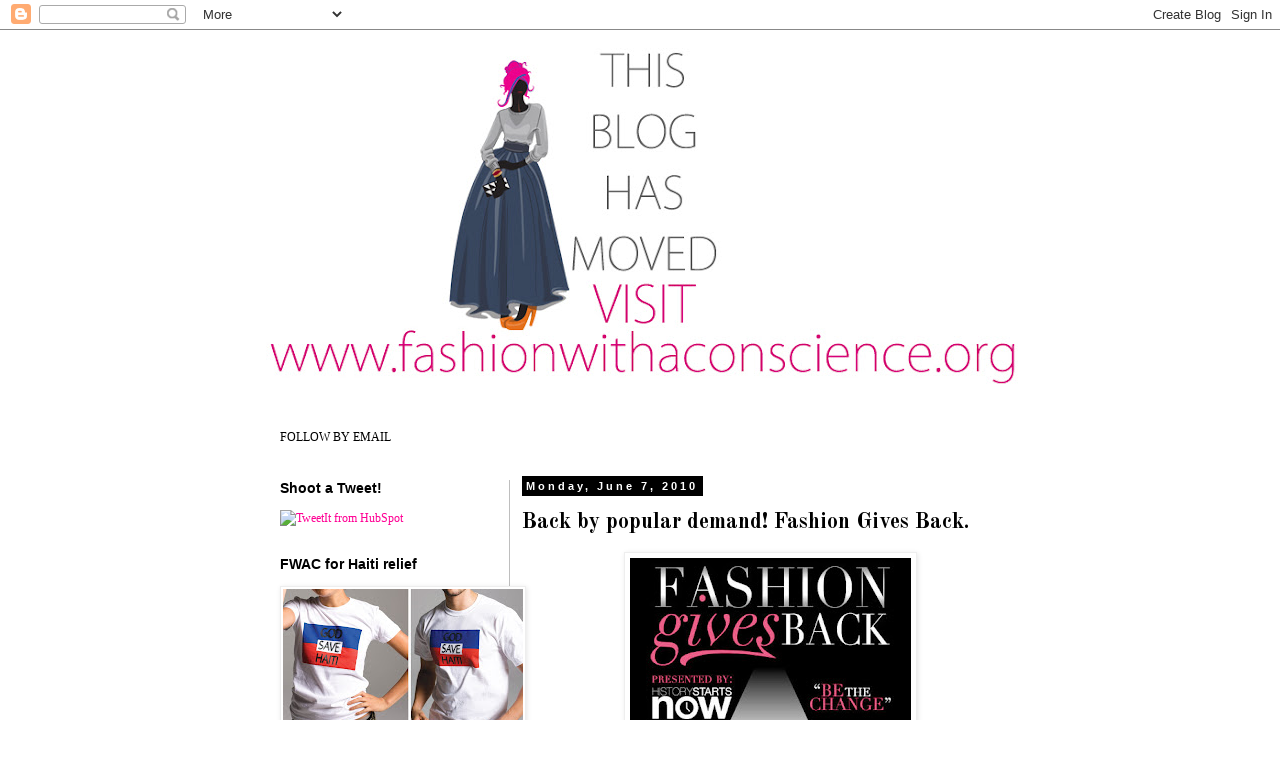

--- FILE ---
content_type: text/html; charset=UTF-8
request_url: http://blog.fashionwithaconscience.org/2010/06/back-by-popular-demand-fashion-gives.html
body_size: 16169
content:
<!DOCTYPE html>
<html class='v2' dir='ltr' lang='en-US'>
<head>
<link href='https://www.blogger.com/static/v1/widgets/335934321-css_bundle_v2.css' rel='stylesheet' type='text/css'/>
<meta content='width=1100' name='viewport'/>
<meta content='text/html; charset=UTF-8' http-equiv='Content-Type'/>
<meta content='blogger' name='generator'/>
<link href='http://blog.fashionwithaconscience.org/favicon.ico' rel='icon' type='image/x-icon'/>
<link href='http://blog.fashionwithaconscience.org/2010/06/back-by-popular-demand-fashion-gives.html' rel='canonical'/>
<link rel="alternate" type="application/atom+xml" title="Fashion With A Conscience has moved. Visit www.fashionwithaconscience.org - Atom" href="http://blog.fashionwithaconscience.org/feeds/posts/default" />
<link rel="alternate" type="application/rss+xml" title="Fashion With A Conscience has moved. Visit www.fashionwithaconscience.org - RSS" href="http://blog.fashionwithaconscience.org/feeds/posts/default?alt=rss" />
<link rel="service.post" type="application/atom+xml" title="Fashion With A Conscience has moved. Visit www.fashionwithaconscience.org - Atom" href="https://www.blogger.com/feeds/8251417079596401212/posts/default" />

<link rel="alternate" type="application/atom+xml" title="Fashion With A Conscience has moved. Visit www.fashionwithaconscience.org - Atom" href="http://blog.fashionwithaconscience.org/feeds/5976686532337893431/comments/default" />
<!--Can't find substitution for tag [blog.ieCssRetrofitLinks]-->
<link href='https://blogger.googleusercontent.com/img/b/R29vZ2xl/AVvXsEjhsBbnMMovpCYGx6aKSf1mwC2a5ODkkE6oLw2n6sgTJrNsilFBWGF6_Lajbz8MU7w1wKIXxeEMUbDL-sHHGmPfQpjw9nafdFRaAygzNBvqFme4G1RCW6YOIPP7w-Jru-7XwdMk3bTl98dy/s400/woh01kac.jpg' rel='image_src'/>
<meta content='http://blog.fashionwithaconscience.org/2010/06/back-by-popular-demand-fashion-gives.html' property='og:url'/>
<meta content='Back by popular demand! Fashion Gives Back.' property='og:title'/>
<meta content=' &quot;Be the change you want to see in the world.&quot; We could not say it any better and here is your chance to do just that. On June 14 , History ...' property='og:description'/>
<meta content='https://blogger.googleusercontent.com/img/b/R29vZ2xl/AVvXsEjhsBbnMMovpCYGx6aKSf1mwC2a5ODkkE6oLw2n6sgTJrNsilFBWGF6_Lajbz8MU7w1wKIXxeEMUbDL-sHHGmPfQpjw9nafdFRaAygzNBvqFme4G1RCW6YOIPP7w-Jru-7XwdMk3bTl98dy/w1200-h630-p-k-no-nu/woh01kac.jpg' property='og:image'/>
<title>Fashion With A Conscience has moved. Visit www.fashionwithaconscience.org: Back by popular demand! Fashion Gives Back.</title>
<style type='text/css'>@font-face{font-family:'Old Standard TT';font-style:normal;font-weight:700;font-display:swap;src:url(//fonts.gstatic.com/s/oldstandardtt/v22/MwQrbh3o1vLImiwAVvYawgcf2eVWEX-tRlZfTc4PlJz5.woff2)format('woff2');unicode-range:U+0460-052F,U+1C80-1C8A,U+20B4,U+2DE0-2DFF,U+A640-A69F,U+FE2E-FE2F;}@font-face{font-family:'Old Standard TT';font-style:normal;font-weight:700;font-display:swap;src:url(//fonts.gstatic.com/s/oldstandardtt/v22/MwQrbh3o1vLImiwAVvYawgcf2eVWEX-tT1ZfTc4PlJz5.woff2)format('woff2');unicode-range:U+0301,U+0400-045F,U+0490-0491,U+04B0-04B1,U+2116;}@font-face{font-family:'Old Standard TT';font-style:normal;font-weight:700;font-display:swap;src:url(//fonts.gstatic.com/s/oldstandardtt/v22/MwQrbh3o1vLImiwAVvYawgcf2eVWEX-tRFZfTc4PlJz5.woff2)format('woff2');unicode-range:U+0102-0103,U+0110-0111,U+0128-0129,U+0168-0169,U+01A0-01A1,U+01AF-01B0,U+0300-0301,U+0303-0304,U+0308-0309,U+0323,U+0329,U+1EA0-1EF9,U+20AB;}@font-face{font-family:'Old Standard TT';font-style:normal;font-weight:700;font-display:swap;src:url(//fonts.gstatic.com/s/oldstandardtt/v22/MwQrbh3o1vLImiwAVvYawgcf2eVWEX-tRVZfTc4PlJz5.woff2)format('woff2');unicode-range:U+0100-02BA,U+02BD-02C5,U+02C7-02CC,U+02CE-02D7,U+02DD-02FF,U+0304,U+0308,U+0329,U+1D00-1DBF,U+1E00-1E9F,U+1EF2-1EFF,U+2020,U+20A0-20AB,U+20AD-20C0,U+2113,U+2C60-2C7F,U+A720-A7FF;}@font-face{font-family:'Old Standard TT';font-style:normal;font-weight:700;font-display:swap;src:url(//fonts.gstatic.com/s/oldstandardtt/v22/MwQrbh3o1vLImiwAVvYawgcf2eVWEX-tS1ZfTc4PlA.woff2)format('woff2');unicode-range:U+0000-00FF,U+0131,U+0152-0153,U+02BB-02BC,U+02C6,U+02DA,U+02DC,U+0304,U+0308,U+0329,U+2000-206F,U+20AC,U+2122,U+2191,U+2193,U+2212,U+2215,U+FEFF,U+FFFD;}</style>
<style id='page-skin-1' type='text/css'><!--
/*
-----------------------------------------------
Blogger Template Style
Name:     Simple
Designer: Blogger
URL:      www.blogger.com
----------------------------------------------- */
/* Content
----------------------------------------------- */
body {
font: normal normal 12px Georgia, Utopia, 'Palatino Linotype', Palatino, serif;
color: #000000;
background: #ffffff none repeat scroll top left;
padding: 0 0 0 0;
}
html body .region-inner {
min-width: 0;
max-width: 100%;
width: auto;
}
h2 {
font-size: 22px;
}
a:link {
text-decoration:none;
color: #ff0094;
}
a:visited {
text-decoration:none;
color: #888888;
}
a:hover {
text-decoration:underline;
color: #33aaff;
}
.body-fauxcolumn-outer .fauxcolumn-inner {
background: transparent none repeat scroll top left;
_background-image: none;
}
.body-fauxcolumn-outer .cap-top {
position: absolute;
z-index: 1;
height: 400px;
width: 100%;
}
.body-fauxcolumn-outer .cap-top .cap-left {
width: 100%;
background: transparent none repeat-x scroll top left;
_background-image: none;
}
.content-outer {
-moz-box-shadow: 0 0 0 rgba(0, 0, 0, .15);
-webkit-box-shadow: 0 0 0 rgba(0, 0, 0, .15);
-goog-ms-box-shadow: 0 0 0 #333333;
box-shadow: 0 0 0 rgba(0, 0, 0, .15);
margin-bottom: 1px;
}
.content-inner {
padding: 10px 40px;
}
.content-inner {
background-color: #ffffff;
}
/* Header
----------------------------------------------- */
.header-outer {
background: #000000 none repeat-x scroll 0 -400px;
_background-image: none;
}
.Header h1 {
font: normal normal 40px 'Trebuchet MS',Trebuchet,Verdana,sans-serif;
color: #ff8832;
text-shadow: 0 0 0 rgba(0, 0, 0, .2);
}
.Header h1 a {
color: #ff8832;
}
.Header .description {
font-size: 18px;
color: #000000;
}
.header-inner .Header .titlewrapper {
padding: 22px 0;
}
.header-inner .Header .descriptionwrapper {
padding: 0 0;
}
/* Tabs
----------------------------------------------- */
.tabs-inner .section:first-child {
border-top: 0 solid #000000;
}
.tabs-inner .section:first-child ul {
margin-top: -1px;
border-top: 1px solid #000000;
border-left: 1px solid #000000;
border-right: 1px solid #000000;
}
.tabs-inner .widget ul {
background: transparent none repeat-x scroll 0 -800px;
_background-image: none;
border-bottom: 1px solid #000000;
margin-top: 0;
margin-left: -30px;
margin-right: -30px;
}
.tabs-inner .widget li a {
display: inline-block;
padding: .6em 1em;
font: normal normal 12px Georgia, Utopia, 'Palatino Linotype', Palatino, serif;
color: #000000;
border-left: 1px solid #ffffff;
border-right: 1px solid #000000;
}
.tabs-inner .widget li:first-child a {
border-left: none;
}
.tabs-inner .widget li.selected a, .tabs-inner .widget li a:hover {
color: #ff0094;
background-color: #dddddd;
text-decoration: none;
}
/* Columns
----------------------------------------------- */
.main-outer {
border-top: 0 solid #bebebe;
}
.fauxcolumn-left-outer .fauxcolumn-inner {
border-right: 1px solid #bebebe;
}
.fauxcolumn-right-outer .fauxcolumn-inner {
border-left: 1px solid #bebebe;
}
/* Headings
----------------------------------------------- */
div.widget > h2,
div.widget h2.title {
margin: 0 0 1em 0;
font: normal bold 14px Impact, sans-serif;
color: #000000;
}
/* Widgets
----------------------------------------------- */
.widget .zippy {
color: #ff0094;
text-shadow: 2px 2px 1px rgba(0, 0, 0, .1);
}
.widget .popular-posts ul {
list-style: none;
}
/* Posts
----------------------------------------------- */
h2.date-header {
font: normal bold 11px Arial, Tahoma, Helvetica, FreeSans, sans-serif;
}
.date-header span {
background-color: #000000;
color: #ffffff;
padding: 0.4em;
letter-spacing: 3px;
margin: inherit;
}
.main-inner {
padding-top: 35px;
padding-bottom: 65px;
}
.main-inner .column-center-inner {
padding: 0 0;
}
.main-inner .column-center-inner .section {
margin: 0 1em;
}
.post {
margin: 0 0 45px 0;
}
h3.post-title, .comments h4 {
font: normal bold 22px Old Standard TT;
margin: .75em 0 0;
}
.post-body {
font-size: 110%;
line-height: 1.4;
position: relative;
}
.post-body img, .post-body .tr-caption-container, .Profile img, .Image img,
.BlogList .item-thumbnail img {
padding: 2px;
background: #ffffff;
border: 1px solid #eeeeee;
-moz-box-shadow: 1px 1px 5px rgba(0, 0, 0, .1);
-webkit-box-shadow: 1px 1px 5px rgba(0, 0, 0, .1);
box-shadow: 1px 1px 5px rgba(0, 0, 0, .1);
}
.post-body img, .post-body .tr-caption-container {
padding: 5px;
}
.post-body .tr-caption-container {
color: #000000;
}
.post-body .tr-caption-container img {
padding: 0;
background: transparent;
border: none;
-moz-box-shadow: 0 0 0 rgba(0, 0, 0, .1);
-webkit-box-shadow: 0 0 0 rgba(0, 0, 0, .1);
box-shadow: 0 0 0 rgba(0, 0, 0, .1);
}
.post-header {
margin: 0 0 1.5em;
line-height: 1.6;
font-size: 90%;
}
.post-footer {
margin: 20px -2px 0;
padding: 5px 10px;
color: #dddddd;
background-color: #888888;
border-bottom: 1px solid #eeeeee;
line-height: 1.6;
font-size: 90%;
}
#comments .comment-author {
padding-top: 1.5em;
border-top: 1px solid #bebebe;
background-position: 0 1.5em;
}
#comments .comment-author:first-child {
padding-top: 0;
border-top: none;
}
.avatar-image-container {
margin: .2em 0 0;
}
#comments .avatar-image-container img {
border: 1px solid #eeeeee;
}
/* Comments
----------------------------------------------- */
.comments .comments-content .icon.blog-author {
background-repeat: no-repeat;
background-image: url([data-uri]);
}
.comments .comments-content .loadmore a {
border-top: 1px solid #ff0094;
border-bottom: 1px solid #ff0094;
}
.comments .comment-thread.inline-thread {
background-color: #888888;
}
.comments .continue {
border-top: 2px solid #ff0094;
}
/* Accents
---------------------------------------------- */
.section-columns td.columns-cell {
border-left: 1px solid #bebebe;
}
.blog-pager {
background: transparent url(http://www.blogblog.com/1kt/simple/paging_dot.png) repeat-x scroll top center;
}
.blog-pager-older-link, .home-link,
.blog-pager-newer-link {
background-color: #ffffff;
padding: 5px;
}
.footer-outer {
border-top: 1px dashed #bbbbbb;
}
/* Mobile
----------------------------------------------- */
body.mobile  {
background-size: auto;
}
.mobile .body-fauxcolumn-outer {
background: transparent none repeat scroll top left;
}
.mobile .body-fauxcolumn-outer .cap-top {
background-size: 100% auto;
}
.mobile .content-outer {
-webkit-box-shadow: 0 0 3px rgba(0, 0, 0, .15);
box-shadow: 0 0 3px rgba(0, 0, 0, .15);
}
.mobile .tabs-inner .widget ul {
margin-left: 0;
margin-right: 0;
}
.mobile .post {
margin: 0;
}
.mobile .main-inner .column-center-inner .section {
margin: 0;
}
.mobile .date-header span {
padding: 0.1em 10px;
margin: 0 -10px;
}
.mobile h3.post-title {
margin: 0;
}
.mobile .blog-pager {
background: transparent none no-repeat scroll top center;
}
.mobile .footer-outer {
border-top: none;
}
.mobile .main-inner, .mobile .footer-inner {
background-color: #ffffff;
}
.mobile-index-contents {
color: #000000;
}
.mobile-link-button {
background-color: #ff0094;
}
.mobile-link-button a:link, .mobile-link-button a:visited {
color: #ff0094;
}
.mobile .tabs-inner .section:first-child {
border-top: none;
}
.mobile .tabs-inner .PageList .widget-content {
background-color: #dddddd;
color: #ff0094;
border-top: 1px solid #000000;
border-bottom: 1px solid #000000;
}
.mobile .tabs-inner .PageList .widget-content .pagelist-arrow {
border-left: 1px solid #000000;
}

--></style>
<style id='template-skin-1' type='text/css'><!--
body {
min-width: 860px;
}
.content-outer, .content-fauxcolumn-outer, .region-inner {
min-width: 860px;
max-width: 860px;
_width: 860px;
}
.main-inner .columns {
padding-left: 260px;
padding-right: 0px;
}
.main-inner .fauxcolumn-center-outer {
left: 260px;
right: 0px;
/* IE6 does not respect left and right together */
_width: expression(this.parentNode.offsetWidth -
parseInt("260px") -
parseInt("0px") + 'px');
}
.main-inner .fauxcolumn-left-outer {
width: 260px;
}
.main-inner .fauxcolumn-right-outer {
width: 0px;
}
.main-inner .column-left-outer {
width: 260px;
right: 100%;
margin-left: -260px;
}
.main-inner .column-right-outer {
width: 0px;
margin-right: -0px;
}
#layout {
min-width: 0;
}
#layout .content-outer {
min-width: 0;
width: 800px;
}
#layout .region-inner {
min-width: 0;
width: auto;
}
body#layout div.add_widget {
padding: 8px;
}
body#layout div.add_widget a {
margin-left: 32px;
}
--></style>
<link href='https://www.blogger.com/dyn-css/authorization.css?targetBlogID=8251417079596401212&amp;zx=a87ddcc7-7049-4858-8d1d-70561d7afed5' media='none' onload='if(media!=&#39;all&#39;)media=&#39;all&#39;' rel='stylesheet'/><noscript><link href='https://www.blogger.com/dyn-css/authorization.css?targetBlogID=8251417079596401212&amp;zx=a87ddcc7-7049-4858-8d1d-70561d7afed5' rel='stylesheet'/></noscript>
<meta name='google-adsense-platform-account' content='ca-host-pub-1556223355139109'/>
<meta name='google-adsense-platform-domain' content='blogspot.com'/>

<!-- data-ad-client=ca-pub-9128852826709765 -->

</head>
<body class='loading variant-simplysimple'>
<div class='navbar section' id='navbar' name='Navbar'><div class='widget Navbar' data-version='1' id='Navbar1'><script type="text/javascript">
    function setAttributeOnload(object, attribute, val) {
      if(window.addEventListener) {
        window.addEventListener('load',
          function(){ object[attribute] = val; }, false);
      } else {
        window.attachEvent('onload', function(){ object[attribute] = val; });
      }
    }
  </script>
<div id="navbar-iframe-container"></div>
<script type="text/javascript" src="https://apis.google.com/js/platform.js"></script>
<script type="text/javascript">
      gapi.load("gapi.iframes:gapi.iframes.style.bubble", function() {
        if (gapi.iframes && gapi.iframes.getContext) {
          gapi.iframes.getContext().openChild({
              url: 'https://www.blogger.com/navbar/8251417079596401212?po\x3d5976686532337893431\x26origin\x3dhttp://blog.fashionwithaconscience.org',
              where: document.getElementById("navbar-iframe-container"),
              id: "navbar-iframe"
          });
        }
      });
    </script><script type="text/javascript">
(function() {
var script = document.createElement('script');
script.type = 'text/javascript';
script.src = '//pagead2.googlesyndication.com/pagead/js/google_top_exp.js';
var head = document.getElementsByTagName('head')[0];
if (head) {
head.appendChild(script);
}})();
</script>
</div></div>
<div class='body-fauxcolumns'>
<div class='fauxcolumn-outer body-fauxcolumn-outer'>
<div class='cap-top'>
<div class='cap-left'></div>
<div class='cap-right'></div>
</div>
<div class='fauxborder-left'>
<div class='fauxborder-right'></div>
<div class='fauxcolumn-inner'>
</div>
</div>
<div class='cap-bottom'>
<div class='cap-left'></div>
<div class='cap-right'></div>
</div>
</div>
</div>
<div class='content'>
<div class='content-fauxcolumns'>
<div class='fauxcolumn-outer content-fauxcolumn-outer'>
<div class='cap-top'>
<div class='cap-left'></div>
<div class='cap-right'></div>
</div>
<div class='fauxborder-left'>
<div class='fauxborder-right'></div>
<div class='fauxcolumn-inner'>
</div>
</div>
<div class='cap-bottom'>
<div class='cap-left'></div>
<div class='cap-right'></div>
</div>
</div>
</div>
<div class='content-outer'>
<div class='content-cap-top cap-top'>
<div class='cap-left'></div>
<div class='cap-right'></div>
</div>
<div class='fauxborder-left content-fauxborder-left'>
<div class='fauxborder-right content-fauxborder-right'></div>
<div class='content-inner'>
<header>
<div class='header-outer'>
<div class='header-cap-top cap-top'>
<div class='cap-left'></div>
<div class='cap-right'></div>
</div>
<div class='fauxborder-left header-fauxborder-left'>
<div class='fauxborder-right header-fauxborder-right'></div>
<div class='region-inner header-inner'>
<div class='header section' id='header' name='Header'><div class='widget Header' data-version='1' id='Header2'>
<div id='header-inner'>
<a href='http://blog.fashionwithaconscience.org/' style='display: block'>
<img alt='Fashion With A Conscience has moved. Visit www.fashionwithaconscience.org' height='359px; ' id='Header2_headerimg' src='https://blogger.googleusercontent.com/img/b/R29vZ2xl/AVvXsEjP-RpS0HwzTlgHTcZYb2Q0Vz0bjhhbuD5KJBOu9mlqvNng5c0cD-2DSsvsFmRLKDNvUSaG59ySmaSTdIqiGcy9wl40V5XZZPf_lWupfskjiskbEwAk2rTQfKEpbgcgTteVCmXoqq4aBvI/s780/This+blog+has+moved.jpg' style='display: block' width='780px; '/>
</a>
</div>
</div></div>
</div>
</div>
<div class='header-cap-bottom cap-bottom'>
<div class='cap-left'></div>
<div class='cap-right'></div>
</div>
</div>
</header>
<div class='tabs-outer'>
<div class='tabs-cap-top cap-top'>
<div class='cap-left'></div>
<div class='cap-right'></div>
</div>
<div class='fauxborder-left tabs-fauxborder-left'>
<div class='fauxborder-right tabs-fauxborder-right'></div>
<div class='region-inner tabs-inner'>
<div class='tabs no-items section' id='crosscol' name='Cross-Column'></div>
<div class='tabs section' id='crosscol-overflow' name='Cross-Column 2'><div class='widget Text' data-version='1' id='Text7'>
<div class='widget-content'>
FOLLOW BY EMAIL
</div>
<div class='clear'></div>
</div></div>
</div>
</div>
<div class='tabs-cap-bottom cap-bottom'>
<div class='cap-left'></div>
<div class='cap-right'></div>
</div>
</div>
<div class='main-outer'>
<div class='main-cap-top cap-top'>
<div class='cap-left'></div>
<div class='cap-right'></div>
</div>
<div class='fauxborder-left main-fauxborder-left'>
<div class='fauxborder-right main-fauxborder-right'></div>
<div class='region-inner main-inner'>
<div class='columns fauxcolumns'>
<div class='fauxcolumn-outer fauxcolumn-center-outer'>
<div class='cap-top'>
<div class='cap-left'></div>
<div class='cap-right'></div>
</div>
<div class='fauxborder-left'>
<div class='fauxborder-right'></div>
<div class='fauxcolumn-inner'>
</div>
</div>
<div class='cap-bottom'>
<div class='cap-left'></div>
<div class='cap-right'></div>
</div>
</div>
<div class='fauxcolumn-outer fauxcolumn-left-outer'>
<div class='cap-top'>
<div class='cap-left'></div>
<div class='cap-right'></div>
</div>
<div class='fauxborder-left'>
<div class='fauxborder-right'></div>
<div class='fauxcolumn-inner'>
</div>
</div>
<div class='cap-bottom'>
<div class='cap-left'></div>
<div class='cap-right'></div>
</div>
</div>
<div class='fauxcolumn-outer fauxcolumn-right-outer'>
<div class='cap-top'>
<div class='cap-left'></div>
<div class='cap-right'></div>
</div>
<div class='fauxborder-left'>
<div class='fauxborder-right'></div>
<div class='fauxcolumn-inner'>
</div>
</div>
<div class='cap-bottom'>
<div class='cap-left'></div>
<div class='cap-right'></div>
</div>
</div>
<!-- corrects IE6 width calculation -->
<div class='columns-inner'>
<div class='column-center-outer'>
<div class='column-center-inner'>
<div class='main section' id='main' name='Main'><div class='widget Blog' data-version='1' id='Blog1'>
<div class='blog-posts hfeed'>

          <div class="date-outer">
        
<h2 class='date-header'><span>Monday, June 7, 2010</span></h2>

          <div class="date-posts">
        
<div class='post-outer'>
<div class='post hentry uncustomized-post-template' itemprop='blogPost' itemscope='itemscope' itemtype='http://schema.org/BlogPosting'>
<meta content='https://blogger.googleusercontent.com/img/b/R29vZ2xl/AVvXsEjhsBbnMMovpCYGx6aKSf1mwC2a5ODkkE6oLw2n6sgTJrNsilFBWGF6_Lajbz8MU7w1wKIXxeEMUbDL-sHHGmPfQpjw9nafdFRaAygzNBvqFme4G1RCW6YOIPP7w-Jru-7XwdMk3bTl98dy/s400/woh01kac.jpg' itemprop='image_url'/>
<meta content='8251417079596401212' itemprop='blogId'/>
<meta content='5976686532337893431' itemprop='postId'/>
<a name='5976686532337893431'></a>
<h3 class='post-title entry-title' itemprop='name'>
Back by popular demand! Fashion Gives Back.
</h3>
<div class='post-header'>
<div class='post-header-line-1'></div>
</div>
<div class='post-body entry-content' id='post-body-5976686532337893431' itemprop='description articleBody'>
<a href="https://blogger.googleusercontent.com/img/b/R29vZ2xl/AVvXsEjhsBbnMMovpCYGx6aKSf1mwC2a5ODkkE6oLw2n6sgTJrNsilFBWGF6_Lajbz8MU7w1wKIXxeEMUbDL-sHHGmPfQpjw9nafdFRaAygzNBvqFme4G1RCW6YOIPP7w-Jru-7XwdMk3bTl98dy/s1600/woh01kac.jpg" onblur="try {parent.deselectBloggerImageGracefully();} catch(e) {}"><img alt="" border="0" id="BLOGGER_PHOTO_ID_5479837648631922706" src="https://blogger.googleusercontent.com/img/b/R29vZ2xl/AVvXsEjhsBbnMMovpCYGx6aKSf1mwC2a5ODkkE6oLw2n6sgTJrNsilFBWGF6_Lajbz8MU7w1wKIXxeEMUbDL-sHHGmPfQpjw9nafdFRaAygzNBvqFme4G1RCW6YOIPP7w-Jru-7XwdMk3bTl98dy/s400/woh01kac.jpg" style="margin: 0px auto 10px; display: block; text-align: center; cursor: pointer; width: 281px; height: 400px;" /></a>
"Be the change you want to see in the world." We could not say it any better and here is your chance to do just that. On <span style="font-weight: bold;">June 14</span>, History Starts Now will be hosting their second annual <span style="font-style: italic;">Fashion gives back </span>fashion show at <span style="font-weight: bold;">Stone Rose lounge</span> in Columbus Circle to raise awareness on human sex trafficking. Most people are not aware of the prevalence of this issue right here in New York City. HSN has made it their mission to shed light on New York's sex trafficking industry and all that it entails. In Kristina Lee Grandstaff's words:
<p  style="font-style: italic;font-family:arial,helvetica,sans-serif;" class="MsoNormal"><span style="font-size:85%;">History Starts Now, a <span class="yshortcuts" id="lw_1275546514_1">non-profit organization</span> aiding in the fight against sex trafficking of minors in the United States , is hosting their second annual <b style="">&#8220;Fashion Gives Back&#8221;</b> in less then two weeks. The event is on Monday, June 14<sup>th</sup> at 7pm at Stone Rose Lounge in <span class="yshortcuts" id="lw_1275546514_2">Columbus   Circle</span> .</span></p>  <p  style="font-style: italic;font-family:arial,helvetica,sans-serif;" class="MsoNormal"><span style="font-size:85%;">
<span class="yshortcuts" id="lw_1275546514_3">Leo Alexander will emcee</span> the event, guest speaker, Kat Rohrer, Producer of Fatal Promises will show a clip from her documentary and HSN will give a presentation about sex trafficking in the U.S.  as well as the vision of the team moving forward.

This event will feature collections from designers including <span style="border-bottom: 2px dotted rgb(54, 99, 136); cursor: pointer;" class="yshortcuts" id="lw_1275546514_4">Tommy Hilfiger</span>, <span style="border-bottom: 2px dotted rgb(54, 99, 136); cursor: pointer;" class="yshortcuts" id="lw_1275546514_5">Hugo Boss</span>, Winner of Season 6, <span style="border-bottom: 2px dotted rgb(54, 99, 136); cursor: pointer;" class="yshortcuts" id="lw_1275546514_6">Project Runway</span> Designer Irina Shabayeva, and LaQuan Smith, to name a few. Sponsors include Bumble + Bumble, <span class="yshortcuts" id="lw_1275546514_7"><a class="zem_slink" href="http://www.maccosmetics.com/" rel="homepage" title="Make-up Art Cosmetics">MAC Cosmetics</a></span>, Bloomingdales, pop chips and <span class="yshortcuts" id="lw_1275546514_8">Equinox</span>.

Spend an evening to treat yourself to a fashion show while donating money to this very important mission. Enjoy a signature cocktail and discounted hor'derves.

Gift Bags for the first 150 guests!

Tickets for this event are $25 (students), $35 (general admission) and may be purchased at the door or online at <a href="http://www.historystartsnow.org/" rel="nofollow" target="_blank"><span class="yshortcuts" id="lw_1275546514_9">www.HistoryStartsNow.org</span></a>

I sincerely hope that you will be able to make this event where fashion meets philanthropy for a greater purpose.</span>
</p>Don't be left in the dark. Come out to this glamorous event with a heart.

Love,

Kelie. XO
<div style='clear: both;'></div>
</div>
<div class='post-footer'>
<div class='post-footer-line post-footer-line-1'>
<span class='post-author vcard'>
</span>
<span class='post-timestamp'>
at
<meta content='http://blog.fashionwithaconscience.org/2010/06/back-by-popular-demand-fashion-gives.html' itemprop='url'/>
<a class='timestamp-link' href='http://blog.fashionwithaconscience.org/2010/06/back-by-popular-demand-fashion-gives.html' rel='bookmark' title='permanent link'><abbr class='published' itemprop='datePublished' title='2010-06-07T09:26:00-04:00'>Monday, June 07, 2010</abbr></a>
</span>
<span class='post-comment-link'>
</span>
<span class='post-icons'>
<span class='item-action'>
<a href='https://www.blogger.com/email-post/8251417079596401212/5976686532337893431' title='Email Post'>
<img alt='' class='icon-action' height='13' src='https://resources.blogblog.com/img/icon18_email.gif' width='18'/>
</a>
</span>
<span class='item-control blog-admin pid-1465477448'>
<a href='https://www.blogger.com/post-edit.g?blogID=8251417079596401212&postID=5976686532337893431&from=pencil' title='Edit Post'>
<img alt='' class='icon-action' height='18' src='https://resources.blogblog.com/img/icon18_edit_allbkg.gif' width='18'/>
</a>
</span>
</span>
<div class='post-share-buttons goog-inline-block'>
</div>
</div>
<div class='post-footer-line post-footer-line-2'>
<span class='post-labels'>
Labels:
<a href='http://blog.fashionwithaconscience.org/search/label/Fashion' rel='tag'>Fashion</a>,
<a href='http://blog.fashionwithaconscience.org/search/label/History%20Starts%20Now' rel='tag'>History Starts Now</a>,
<a href='http://blog.fashionwithaconscience.org/search/label/Hugo%20Boss' rel='tag'>Hugo Boss</a>,
<a href='http://blog.fashionwithaconscience.org/search/label/Human%20rights' rel='tag'>Human rights</a>,
<a href='http://blog.fashionwithaconscience.org/search/label/MAC%20cosmetics' rel='tag'>MAC cosmetics</a>,
<a href='http://blog.fashionwithaconscience.org/search/label/New%20York' rel='tag'>New York</a>,
<a href='http://blog.fashionwithaconscience.org/search/label/Project%20Runway' rel='tag'>Project Runway</a>,
<a href='http://blog.fashionwithaconscience.org/search/label/Tommy%20Hilfiger' rel='tag'>Tommy Hilfiger</a>
</span>
</div>
<div class='post-footer-line post-footer-line-3'>
<span class='post-location'>
</span>
</div>
</div>
</div>
<div class='comments' id='comments'>
<a name='comments'></a>
</div>
</div>

        </div></div>
      
</div>
<div class='blog-pager' id='blog-pager'>
<span id='blog-pager-newer-link'>
<a class='blog-pager-newer-link' href='http://blog.fashionwithaconscience.org/2010/06/oh-snap-fwac-is-on-twitter.html' id='Blog1_blog-pager-newer-link' title='Newer Post'>Newer Post</a>
</span>
<span id='blog-pager-older-link'>
<a class='blog-pager-older-link' href='http://blog.fashionwithaconscience.org/2010/06/charity-water-and-toms-shoes-team-up.html' id='Blog1_blog-pager-older-link' title='Older Post'>Older Post</a>
</span>
<a class='home-link' href='http://blog.fashionwithaconscience.org/'>Home</a>
</div>
<div class='clear'></div>
<div class='post-feeds'>
</div>
</div><div class='widget Text' data-version='1' id='Text1'>
<h2 class='title'>Just a thought...</h2>
<div class='widget-content'>
<span style="font-weight: bold; "></span><strong><em><span style="font-size:85%;">"For beautiful eyes, look for the good in other; for beautiful lips, speak only words of kindness; and for poise, walk with the knowledge that you are never alone." </span></em></strong><br /><br /><strong><em><span style="font-size:85%;">- Audrey Hepburn</span></em></strong><br />
</div>
<div class='clear'></div>
</div><div class='widget BlogArchive' data-version='1' id='BlogArchive1'>
<h2>Blog Archive</h2>
<div class='widget-content'>
<div id='ArchiveList'>
<div id='BlogArchive1_ArchiveList'>
<ul class='hierarchy'>
<li class='archivedate collapsed'>
<a class='toggle' href='javascript:void(0)'>
<span class='zippy'>

        &#9658;&#160;
      
</span>
</a>
<a class='post-count-link' href='http://blog.fashionwithaconscience.org/2012/'>
2012
</a>
<span class='post-count' dir='ltr'>(26)</span>
<ul class='hierarchy'>
<li class='archivedate collapsed'>
<a class='toggle' href='javascript:void(0)'>
<span class='zippy'>

        &#9658;&#160;
      
</span>
</a>
<a class='post-count-link' href='http://blog.fashionwithaconscience.org/2012/03/'>
March
</a>
<span class='post-count' dir='ltr'>(1)</span>
</li>
</ul>
<ul class='hierarchy'>
<li class='archivedate collapsed'>
<a class='toggle' href='javascript:void(0)'>
<span class='zippy'>

        &#9658;&#160;
      
</span>
</a>
<a class='post-count-link' href='http://blog.fashionwithaconscience.org/2012/02/'>
February
</a>
<span class='post-count' dir='ltr'>(2)</span>
</li>
</ul>
<ul class='hierarchy'>
<li class='archivedate collapsed'>
<a class='toggle' href='javascript:void(0)'>
<span class='zippy'>

        &#9658;&#160;
      
</span>
</a>
<a class='post-count-link' href='http://blog.fashionwithaconscience.org/2012/01/'>
January
</a>
<span class='post-count' dir='ltr'>(23)</span>
</li>
</ul>
</li>
</ul>
<ul class='hierarchy'>
<li class='archivedate collapsed'>
<a class='toggle' href='javascript:void(0)'>
<span class='zippy'>

        &#9658;&#160;
      
</span>
</a>
<a class='post-count-link' href='http://blog.fashionwithaconscience.org/2011/'>
2011
</a>
<span class='post-count' dir='ltr'>(404)</span>
<ul class='hierarchy'>
<li class='archivedate collapsed'>
<a class='toggle' href='javascript:void(0)'>
<span class='zippy'>

        &#9658;&#160;
      
</span>
</a>
<a class='post-count-link' href='http://blog.fashionwithaconscience.org/2011/12/'>
December
</a>
<span class='post-count' dir='ltr'>(26)</span>
</li>
</ul>
<ul class='hierarchy'>
<li class='archivedate collapsed'>
<a class='toggle' href='javascript:void(0)'>
<span class='zippy'>

        &#9658;&#160;
      
</span>
</a>
<a class='post-count-link' href='http://blog.fashionwithaconscience.org/2011/11/'>
November
</a>
<span class='post-count' dir='ltr'>(24)</span>
</li>
</ul>
<ul class='hierarchy'>
<li class='archivedate collapsed'>
<a class='toggle' href='javascript:void(0)'>
<span class='zippy'>

        &#9658;&#160;
      
</span>
</a>
<a class='post-count-link' href='http://blog.fashionwithaconscience.org/2011/10/'>
October
</a>
<span class='post-count' dir='ltr'>(31)</span>
</li>
</ul>
<ul class='hierarchy'>
<li class='archivedate collapsed'>
<a class='toggle' href='javascript:void(0)'>
<span class='zippy'>

        &#9658;&#160;
      
</span>
</a>
<a class='post-count-link' href='http://blog.fashionwithaconscience.org/2011/09/'>
September
</a>
<span class='post-count' dir='ltr'>(82)</span>
</li>
</ul>
<ul class='hierarchy'>
<li class='archivedate collapsed'>
<a class='toggle' href='javascript:void(0)'>
<span class='zippy'>

        &#9658;&#160;
      
</span>
</a>
<a class='post-count-link' href='http://blog.fashionwithaconscience.org/2011/08/'>
August
</a>
<span class='post-count' dir='ltr'>(34)</span>
</li>
</ul>
<ul class='hierarchy'>
<li class='archivedate collapsed'>
<a class='toggle' href='javascript:void(0)'>
<span class='zippy'>

        &#9658;&#160;
      
</span>
</a>
<a class='post-count-link' href='http://blog.fashionwithaconscience.org/2011/07/'>
July
</a>
<span class='post-count' dir='ltr'>(39)</span>
</li>
</ul>
<ul class='hierarchy'>
<li class='archivedate collapsed'>
<a class='toggle' href='javascript:void(0)'>
<span class='zippy'>

        &#9658;&#160;
      
</span>
</a>
<a class='post-count-link' href='http://blog.fashionwithaconscience.org/2011/06/'>
June
</a>
<span class='post-count' dir='ltr'>(39)</span>
</li>
</ul>
<ul class='hierarchy'>
<li class='archivedate collapsed'>
<a class='toggle' href='javascript:void(0)'>
<span class='zippy'>

        &#9658;&#160;
      
</span>
</a>
<a class='post-count-link' href='http://blog.fashionwithaconscience.org/2011/05/'>
May
</a>
<span class='post-count' dir='ltr'>(23)</span>
</li>
</ul>
<ul class='hierarchy'>
<li class='archivedate collapsed'>
<a class='toggle' href='javascript:void(0)'>
<span class='zippy'>

        &#9658;&#160;
      
</span>
</a>
<a class='post-count-link' href='http://blog.fashionwithaconscience.org/2011/04/'>
April
</a>
<span class='post-count' dir='ltr'>(24)</span>
</li>
</ul>
<ul class='hierarchy'>
<li class='archivedate collapsed'>
<a class='toggle' href='javascript:void(0)'>
<span class='zippy'>

        &#9658;&#160;
      
</span>
</a>
<a class='post-count-link' href='http://blog.fashionwithaconscience.org/2011/03/'>
March
</a>
<span class='post-count' dir='ltr'>(35)</span>
</li>
</ul>
<ul class='hierarchy'>
<li class='archivedate collapsed'>
<a class='toggle' href='javascript:void(0)'>
<span class='zippy'>

        &#9658;&#160;
      
</span>
</a>
<a class='post-count-link' href='http://blog.fashionwithaconscience.org/2011/02/'>
February
</a>
<span class='post-count' dir='ltr'>(39)</span>
</li>
</ul>
<ul class='hierarchy'>
<li class='archivedate collapsed'>
<a class='toggle' href='javascript:void(0)'>
<span class='zippy'>

        &#9658;&#160;
      
</span>
</a>
<a class='post-count-link' href='http://blog.fashionwithaconscience.org/2011/01/'>
January
</a>
<span class='post-count' dir='ltr'>(8)</span>
</li>
</ul>
</li>
</ul>
<ul class='hierarchy'>
<li class='archivedate expanded'>
<a class='toggle' href='javascript:void(0)'>
<span class='zippy toggle-open'>

        &#9660;&#160;
      
</span>
</a>
<a class='post-count-link' href='http://blog.fashionwithaconscience.org/2010/'>
2010
</a>
<span class='post-count' dir='ltr'>(213)</span>
<ul class='hierarchy'>
<li class='archivedate collapsed'>
<a class='toggle' href='javascript:void(0)'>
<span class='zippy'>

        &#9658;&#160;
      
</span>
</a>
<a class='post-count-link' href='http://blog.fashionwithaconscience.org/2010/12/'>
December
</a>
<span class='post-count' dir='ltr'>(15)</span>
</li>
</ul>
<ul class='hierarchy'>
<li class='archivedate collapsed'>
<a class='toggle' href='javascript:void(0)'>
<span class='zippy'>

        &#9658;&#160;
      
</span>
</a>
<a class='post-count-link' href='http://blog.fashionwithaconscience.org/2010/11/'>
November
</a>
<span class='post-count' dir='ltr'>(15)</span>
</li>
</ul>
<ul class='hierarchy'>
<li class='archivedate collapsed'>
<a class='toggle' href='javascript:void(0)'>
<span class='zippy'>

        &#9658;&#160;
      
</span>
</a>
<a class='post-count-link' href='http://blog.fashionwithaconscience.org/2010/10/'>
October
</a>
<span class='post-count' dir='ltr'>(14)</span>
</li>
</ul>
<ul class='hierarchy'>
<li class='archivedate collapsed'>
<a class='toggle' href='javascript:void(0)'>
<span class='zippy'>

        &#9658;&#160;
      
</span>
</a>
<a class='post-count-link' href='http://blog.fashionwithaconscience.org/2010/09/'>
September
</a>
<span class='post-count' dir='ltr'>(13)</span>
</li>
</ul>
<ul class='hierarchy'>
<li class='archivedate collapsed'>
<a class='toggle' href='javascript:void(0)'>
<span class='zippy'>

        &#9658;&#160;
      
</span>
</a>
<a class='post-count-link' href='http://blog.fashionwithaconscience.org/2010/08/'>
August
</a>
<span class='post-count' dir='ltr'>(11)</span>
</li>
</ul>
<ul class='hierarchy'>
<li class='archivedate collapsed'>
<a class='toggle' href='javascript:void(0)'>
<span class='zippy'>

        &#9658;&#160;
      
</span>
</a>
<a class='post-count-link' href='http://blog.fashionwithaconscience.org/2010/07/'>
July
</a>
<span class='post-count' dir='ltr'>(14)</span>
</li>
</ul>
<ul class='hierarchy'>
<li class='archivedate expanded'>
<a class='toggle' href='javascript:void(0)'>
<span class='zippy toggle-open'>

        &#9660;&#160;
      
</span>
</a>
<a class='post-count-link' href='http://blog.fashionwithaconscience.org/2010/06/'>
June
</a>
<span class='post-count' dir='ltr'>(28)</span>
<ul class='posts'>
<li><a href='http://blog.fashionwithaconscience.org/2010/06/our-fav-menswear-looks.html'>Our fav Menswear looks!</a></li>
<li><a href='http://blog.fashionwithaconscience.org/2010/06/recessionista-files-sample-sales_30.html'>Recessionista files: Sample Sales</a></li>
<li><a href='http://blog.fashionwithaconscience.org/2010/06/just-because-we-love-it_28.html'>Just because we love it!</a></li>
<li><a href='http://blog.fashionwithaconscience.org/2010/06/milan-too-cool-for-school-moschino.html'>Milan: Too cool for School - Moschino</a></li>
<li><a href='http://blog.fashionwithaconscience.org/2010/06/milan-walk-in-park.html'>Milan: Walk in the park!</a></li>
<li><a href='http://blog.fashionwithaconscience.org/2010/06/recessionista-files-sample-sales_23.html'>Recessionista files: Sample sales</a></li>
<li><a href='http://blog.fashionwithaconscience.org/2010/06/following-us-on-twitter-just-got-easier.html'>Following us on Twitter just got easier!</a></li>
<li><a href='http://blog.fashionwithaconscience.org/2010/06/tought-for-today-and-every-day.html'>A tought for today and every day!</a></li>
<li><a href='http://blog.fashionwithaconscience.org/2010/06/fwac-event-artistic-expressions.html'>FWAC event - Artistic Expressions</a></li>
<li><a href='http://blog.fashionwithaconscience.org/2010/06/recessionista-files-sample-sales_21.html'>Recessionista files: Sample sales.</a></li>
<li><a href='http://blog.fashionwithaconscience.org/2010/06/recessionista-files-sample-sales_18.html'>Recessionista files: Sample sales.</a></li>
<li><a href='http://blog.fashionwithaconscience.org/2010/06/just-because-we-love-it_17.html'>Just because we love it!</a></li>
<li><a href='http://blog.fashionwithaconscience.org/2010/06/just-because-we-love-it_18.html'>Just because we love it!</a></li>
<li><a href='http://blog.fashionwithaconscience.org/2010/06/just-because-we-love-it_7906.html'>Just because we love it!</a></li>
<li><a href='http://blog.fashionwithaconscience.org/2010/06/aurelie-bidermann-wheat-gold-gilded.html'>Aurelie Bidermann, Wheat gold-gilded earings, $315...</a></li>
<li><a href='http://blog.fashionwithaconscience.org/2010/06/as-you-might-have-noticed-from-our-last.html'>Catch the trend?</a></li>
<li><a href='http://blog.fashionwithaconscience.org/2010/06/we-have-been-on-online-shopping-binge.html'>We have been on an online shopping binge for the p...</a></li>
<li><a href='http://blog.fashionwithaconscience.org/2010/06/just-because-we-love-it_13.html'>Just because we love it!</a></li>
<li><a href='http://blog.fashionwithaconscience.org/2010/06/just-because-we-love-it.html'>Just because we love it!</a></li>
<li><a href='http://blog.fashionwithaconscience.org/2010/06/recessionista-files-sample-sales_11.html'>Recessionista files: Sample sales</a></li>
<li><a href='http://blog.fashionwithaconscience.org/2010/06/recessionista-files-sample-sales_09.html'>Recessionista files: Sample sales.</a></li>
<li><a href='http://blog.fashionwithaconscience.org/2010/06/oh-snap-fwac-is-on-twitter.html'>Oh snap! FWAC is on Twitter!</a></li>
<li><a href='http://blog.fashionwithaconscience.org/2010/06/back-by-popular-demand-fashion-gives.html'>Back by popular demand! Fashion Gives Back.</a></li>
<li><a href='http://blog.fashionwithaconscience.org/2010/06/charity-water-and-toms-shoes-team-up.html'>Charity: water and TOMS shoes team up and it&#39;s abo...</a></li>
<li><a href='http://blog.fashionwithaconscience.org/2010/06/recessionista-files-sample-sales.html'>Recessionista files: Sample sales</a></li>
<li><a href='http://blog.fashionwithaconscience.org/2010/06/work-hard-and-play-harder.html'>Work hard and play harder!</a></li>
<li><a href='http://blog.fashionwithaconscience.org/2010/06/lunchtime-in-midtownnyc_02.html'>Lunchtime in Midtown...NYC</a></li>
<li><a href='http://blog.fashionwithaconscience.org/2010/06/lunchtime-in-midtownnyc.html'>Lunchtime in Midtown...NYC</a></li>
</ul>
</li>
</ul>
<ul class='hierarchy'>
<li class='archivedate collapsed'>
<a class='toggle' href='javascript:void(0)'>
<span class='zippy'>

        &#9658;&#160;
      
</span>
</a>
<a class='post-count-link' href='http://blog.fashionwithaconscience.org/2010/05/'>
May
</a>
<span class='post-count' dir='ltr'>(21)</span>
</li>
</ul>
<ul class='hierarchy'>
<li class='archivedate collapsed'>
<a class='toggle' href='javascript:void(0)'>
<span class='zippy'>

        &#9658;&#160;
      
</span>
</a>
<a class='post-count-link' href='http://blog.fashionwithaconscience.org/2010/04/'>
April
</a>
<span class='post-count' dir='ltr'>(23)</span>
</li>
</ul>
<ul class='hierarchy'>
<li class='archivedate collapsed'>
<a class='toggle' href='javascript:void(0)'>
<span class='zippy'>

        &#9658;&#160;
      
</span>
</a>
<a class='post-count-link' href='http://blog.fashionwithaconscience.org/2010/03/'>
March
</a>
<span class='post-count' dir='ltr'>(31)</span>
</li>
</ul>
<ul class='hierarchy'>
<li class='archivedate collapsed'>
<a class='toggle' href='javascript:void(0)'>
<span class='zippy'>

        &#9658;&#160;
      
</span>
</a>
<a class='post-count-link' href='http://blog.fashionwithaconscience.org/2010/02/'>
February
</a>
<span class='post-count' dir='ltr'>(15)</span>
</li>
</ul>
<ul class='hierarchy'>
<li class='archivedate collapsed'>
<a class='toggle' href='javascript:void(0)'>
<span class='zippy'>

        &#9658;&#160;
      
</span>
</a>
<a class='post-count-link' href='http://blog.fashionwithaconscience.org/2010/01/'>
January
</a>
<span class='post-count' dir='ltr'>(13)</span>
</li>
</ul>
</li>
</ul>
<ul class='hierarchy'>
<li class='archivedate collapsed'>
<a class='toggle' href='javascript:void(0)'>
<span class='zippy'>

        &#9658;&#160;
      
</span>
</a>
<a class='post-count-link' href='http://blog.fashionwithaconscience.org/2009/'>
2009
</a>
<span class='post-count' dir='ltr'>(133)</span>
<ul class='hierarchy'>
<li class='archivedate collapsed'>
<a class='toggle' href='javascript:void(0)'>
<span class='zippy'>

        &#9658;&#160;
      
</span>
</a>
<a class='post-count-link' href='http://blog.fashionwithaconscience.org/2009/12/'>
December
</a>
<span class='post-count' dir='ltr'>(14)</span>
</li>
</ul>
<ul class='hierarchy'>
<li class='archivedate collapsed'>
<a class='toggle' href='javascript:void(0)'>
<span class='zippy'>

        &#9658;&#160;
      
</span>
</a>
<a class='post-count-link' href='http://blog.fashionwithaconscience.org/2009/11/'>
November
</a>
<span class='post-count' dir='ltr'>(17)</span>
</li>
</ul>
<ul class='hierarchy'>
<li class='archivedate collapsed'>
<a class='toggle' href='javascript:void(0)'>
<span class='zippy'>

        &#9658;&#160;
      
</span>
</a>
<a class='post-count-link' href='http://blog.fashionwithaconscience.org/2009/10/'>
October
</a>
<span class='post-count' dir='ltr'>(9)</span>
</li>
</ul>
<ul class='hierarchy'>
<li class='archivedate collapsed'>
<a class='toggle' href='javascript:void(0)'>
<span class='zippy'>

        &#9658;&#160;
      
</span>
</a>
<a class='post-count-link' href='http://blog.fashionwithaconscience.org/2009/09/'>
September
</a>
<span class='post-count' dir='ltr'>(32)</span>
</li>
</ul>
<ul class='hierarchy'>
<li class='archivedate collapsed'>
<a class='toggle' href='javascript:void(0)'>
<span class='zippy'>

        &#9658;&#160;
      
</span>
</a>
<a class='post-count-link' href='http://blog.fashionwithaconscience.org/2009/08/'>
August
</a>
<span class='post-count' dir='ltr'>(3)</span>
</li>
</ul>
<ul class='hierarchy'>
<li class='archivedate collapsed'>
<a class='toggle' href='javascript:void(0)'>
<span class='zippy'>

        &#9658;&#160;
      
</span>
</a>
<a class='post-count-link' href='http://blog.fashionwithaconscience.org/2009/07/'>
July
</a>
<span class='post-count' dir='ltr'>(15)</span>
</li>
</ul>
<ul class='hierarchy'>
<li class='archivedate collapsed'>
<a class='toggle' href='javascript:void(0)'>
<span class='zippy'>

        &#9658;&#160;
      
</span>
</a>
<a class='post-count-link' href='http://blog.fashionwithaconscience.org/2009/06/'>
June
</a>
<span class='post-count' dir='ltr'>(22)</span>
</li>
</ul>
<ul class='hierarchy'>
<li class='archivedate collapsed'>
<a class='toggle' href='javascript:void(0)'>
<span class='zippy'>

        &#9658;&#160;
      
</span>
</a>
<a class='post-count-link' href='http://blog.fashionwithaconscience.org/2009/05/'>
May
</a>
<span class='post-count' dir='ltr'>(21)</span>
</li>
</ul>
</li>
</ul>
</div>
</div>
<div class='clear'></div>
</div>
</div></div>
</div>
</div>
<div class='column-left-outer'>
<div class='column-left-inner'>
<aside>
<div class='sidebar section' id='sidebar-left-1'><div class='widget HTML' data-version='1' id='HTML4'>
<h2 class='title'>Shoot a Tweet!</h2>
<div class='widget-content'>
<a href="
http://twitter.com/FashionWACNY">
<img border="0" target="_new" src="http://i36.tinypic.com/24fa26c.png" alt="TweetIt from HubSpot" title="" />
</a>
</div>
<div class='clear'></div>
</div><div class='widget Image' data-version='1' id='Image3'>
<h2>FWAC for Haiti relief</h2>
<div class='widget-content'>
<img alt='FWAC for Haiti relief' height='155' id='Image3_img' src='http://4.bp.blogspot.com/_2iPUXZh3_Ic/S4gCk1hiprI/AAAAAAAABcQ/xS73aMS2Ha4/S240/Haiti+tees+his+and+hers+copy.jpg' width='240'/>
<br/>
<span class='caption'>100% of proceeds go towards Haiti relief.</span>
</div>
<div class='clear'></div>
</div><div class='widget HTML' data-version='1' id='HTML2'>
<h2 class='title'>Purchase t-shirt here.</h2>
<div class='widget-content'>
<form action="https://www.paypal.com/cgi-bin/webscr" method="post">
<input type="hidden" name="cmd" value="_s-xclick" />
<table>
<tr><td><input type="hidden" name="on0" value="Sizes" />Sizes</td></tr><tr><td><select name="os0">
	<option value="Small" />Small $20.00 USD
	<option value="Medium" />Medium $20.00 USD
	<option value="Large" />Large $20.00 USD
	<option value="XL" />XL $20.00 USD
	<option value="XXL (men only)" />XXL (men only) $20.00 USD
</select> </td></tr>
<tr><td><input type="hidden" name="on1" value="Fit" />Fit</td></tr><tr><td><select name="os1">
	<option value="Male" />Male 
	<option value="Female" />Female 
</select> </td></tr>
</table>
<input type="hidden" name="currency_code" value="USD" />
<input type="hidden" name="encrypted" value="-----BEGIN [base64]/ikWvteR8bwniV462Z8yNGdp9qrVeWQpwumiwXZuMSanSzeTYqqNcDPkvqJawntCO5RB9+6fPyi4IcTNzrh72xewNdj5HRHHIWZMIKDELMAkGBSsOAwIaBQAwggHlBgkqhkiG9w0BBwEwFAYIKoZIhvcNAwcECEpmOo6Ph5PLgIIBwKMD7cZWl7YzsEjyLa9jH/KSuDIoZpxzeBy63AC391ZxkTbiTlqAX5jfFwpf4uiH6iyL0qo2MbL0m/J1juLa8lV6vrW5WMGiP89HMdC3w8NWgzksoV9ULG6zOE5hAGbDgTFCfSddWEcRfo7EggUKkgqjoBd/oaEzICFt4FRNnNLrkbx9No5newY7OCVCLP4stU1mr9QoESSdJaczEDDje3rMjVyhZxVINpmJAoq95rCp3LMUN0cgxKlkuB73qOP6pv8zg4fLFKwBnF46Mi+1h/2ycnuhGbzO8q9rCLVjdv2kNdm6XUtoHmkD1ufCv0dQFeWwYLrAkAH0u1gfMQ3CCANUwsc8J4bACc5dnQ+Y16H43z2xys+YrIIOfUXHPDu7wPqH4xE9LJR01JrbDY9iLHl9JAEhCKEhc5hCDMVjNTTRdmQ3k5rlO6Yewf9KRWLeXvvTl4xrOjYXwvk2b93/jEsmjWl5XqR1ZyDqrprlUwk6Q/M3hWkbZENTskK+D4fA8eHxSWo62lQkSbb+rMNs/[base64]/hJl66/RGqrj5rFb08sAABNTzDTiqqNpJeBsYs/[base64]/MA0GCSqGSIb3DQEBBQUAA4GBAIFfOlaagFrl71+jq6OKidbWFSE+Q4FqROvdgIONth+8kSK//Y/4ihuE4Ymvzn5ceE3S/[base64]/IhLs+RCGLEOizBZIQTvf/cORzRNL7dvR8CW21MVxXGh1YiDPmZR/vaKmVfnwslIFE4W1ZcN/e51xjp3orZJgF1LTp-----END PKCS7-----
" />
<input type="image" src="https://www.paypalobjects.com/en_US/i/btn/btn_buynowCC_LG.gif" border="0" name="submit" alt="PayPal - The safer, easier way to pay online!" />
<img alt="" border="0" src="https://www.paypalobjects.com/en_US/i/scr/pixel.gif" width="1" height="1" />
</form>
</div>
<div class='clear'></div>
</div><div class='widget Subscribe' data-version='1' id='Subscribe1'>
<div style='white-space:nowrap'>
<h2 class='title'>Subscribe to this blog</h2>
<div class='widget-content'>
<div class='subscribe-wrapper subscribe-type-POST'>
<div class='subscribe expanded subscribe-type-POST' id='SW_READER_LIST_Subscribe1POST' style='display:none;'>
<div class='top'>
<span class='inner' onclick='return(_SW_toggleReaderList(event, "Subscribe1POST"));'>
<img class='subscribe-dropdown-arrow' src='https://resources.blogblog.com/img/widgets/arrow_dropdown.gif'/>
<img align='absmiddle' alt='' border='0' class='feed-icon' src='https://resources.blogblog.com/img/icon_feed12.png'/>
Posts
</span>
<div class='feed-reader-links'>
<a class='feed-reader-link' href='https://www.netvibes.com/subscribe.php?url=http%3A%2F%2Fblog.fashionwithaconscience.org%2Ffeeds%2Fposts%2Fdefault' target='_blank'>
<img src='https://resources.blogblog.com/img/widgets/subscribe-netvibes.png'/>
</a>
<a class='feed-reader-link' href='https://add.my.yahoo.com/content?url=http%3A%2F%2Fblog.fashionwithaconscience.org%2Ffeeds%2Fposts%2Fdefault' target='_blank'>
<img src='https://resources.blogblog.com/img/widgets/subscribe-yahoo.png'/>
</a>
<a class='feed-reader-link' href='http://blog.fashionwithaconscience.org/feeds/posts/default' target='_blank'>
<img align='absmiddle' class='feed-icon' src='https://resources.blogblog.com/img/icon_feed12.png'/>
                  Atom
                </a>
</div>
</div>
<div class='bottom'></div>
</div>
<div class='subscribe' id='SW_READER_LIST_CLOSED_Subscribe1POST' onclick='return(_SW_toggleReaderList(event, "Subscribe1POST"));'>
<div class='top'>
<span class='inner'>
<img class='subscribe-dropdown-arrow' src='https://resources.blogblog.com/img/widgets/arrow_dropdown.gif'/>
<span onclick='return(_SW_toggleReaderList(event, "Subscribe1POST"));'>
<img align='absmiddle' alt='' border='0' class='feed-icon' src='https://resources.blogblog.com/img/icon_feed12.png'/>
Posts
</span>
</span>
</div>
<div class='bottom'></div>
</div>
</div>
<div class='subscribe-wrapper subscribe-type-PER_POST'>
<div class='subscribe expanded subscribe-type-PER_POST' id='SW_READER_LIST_Subscribe1PER_POST' style='display:none;'>
<div class='top'>
<span class='inner' onclick='return(_SW_toggleReaderList(event, "Subscribe1PER_POST"));'>
<img class='subscribe-dropdown-arrow' src='https://resources.blogblog.com/img/widgets/arrow_dropdown.gif'/>
<img align='absmiddle' alt='' border='0' class='feed-icon' src='https://resources.blogblog.com/img/icon_feed12.png'/>
Comments
</span>
<div class='feed-reader-links'>
<a class='feed-reader-link' href='https://www.netvibes.com/subscribe.php?url=http%3A%2F%2Fblog.fashionwithaconscience.org%2Ffeeds%2F5976686532337893431%2Fcomments%2Fdefault' target='_blank'>
<img src='https://resources.blogblog.com/img/widgets/subscribe-netvibes.png'/>
</a>
<a class='feed-reader-link' href='https://add.my.yahoo.com/content?url=http%3A%2F%2Fblog.fashionwithaconscience.org%2Ffeeds%2F5976686532337893431%2Fcomments%2Fdefault' target='_blank'>
<img src='https://resources.blogblog.com/img/widgets/subscribe-yahoo.png'/>
</a>
<a class='feed-reader-link' href='http://blog.fashionwithaconscience.org/feeds/5976686532337893431/comments/default' target='_blank'>
<img align='absmiddle' class='feed-icon' src='https://resources.blogblog.com/img/icon_feed12.png'/>
                  Atom
                </a>
</div>
</div>
<div class='bottom'></div>
</div>
<div class='subscribe' id='SW_READER_LIST_CLOSED_Subscribe1PER_POST' onclick='return(_SW_toggleReaderList(event, "Subscribe1PER_POST"));'>
<div class='top'>
<span class='inner'>
<img class='subscribe-dropdown-arrow' src='https://resources.blogblog.com/img/widgets/arrow_dropdown.gif'/>
<span onclick='return(_SW_toggleReaderList(event, "Subscribe1PER_POST"));'>
<img align='absmiddle' alt='' border='0' class='feed-icon' src='https://resources.blogblog.com/img/icon_feed12.png'/>
Comments
</span>
</span>
</div>
<div class='bottom'></div>
</div>
</div>
<div style='clear:both'></div>
</div>
</div>
<div class='clear'></div>
</div><div class='widget HTML' data-version='1' id='HTML3'>
<div class='widget-content'>
<script type="text/javascript">

  var _gaq = _gaq || [];
  _gaq.push(['_setAccount', 'UA-16432059-1']);
  _gaq.push(['_trackPageview']);

  (function() {
    var ga = document.createElement('script'); ga.type = 'text/javascript'; ga.async = true;
    ga.src = ('https:' == document.location.protocol ? 'https://ssl' : 'http://www') + '.google-analytics.com/ga.js';
    var s = document.getElementsByTagName('script')[0]; s.parentNode.insertBefore(ga, s);
  })();

</script>

<iframe src="http://www.facebook.com/plugins/likebox.php?id=246498431535&amp;width=202&amp;connections=10&amp;stream=false&amp;header=true&amp;height=287" scrolling="no" frameborder="0" style="border:none; overflow:hidden; width:200px; height:287px;" allowtransparency="true"></iframe>

<fb:like-box profile_id="246498431535" stream="false"></fb:like-box>
</div>
<div class='clear'></div>
</div><div class='widget AdSense' data-version='1' id='AdSense1'>
<div class='widget-content'>
<script type="text/javascript"><!--
google_ad_client="pub-9128852826709765";
google_ad_host="pub-1556223355139109";
google_ad_host_channel="00000+00185+00068";
google_ad_width=336;
google_ad_height=280;
google_ad_format="336x280_as";
google_ad_type="text_image";
google_color_border="000000";
google_color_bg="FFFFFF";
google_color_link="CC0000";
google_color_url="336699";
google_color_text="000000";
//--></script>
<script type="text/javascript"
  src="http://pagead2.googlesyndication.com/pagead/show_ads.js">
</script>
<div class='clear'></div>
</div>
</div><div class='widget Text' data-version='1' id='Text2'>
<div class='widget-content'>
<a href="mailto:info@fashionwithaconscience.org"><strong>Email me</strong></a><strong><br /><br /></strong>
</div>
<div class='clear'></div>
</div><div class='widget Text' data-version='1' id='Text5'>
<div class='widget-content'>
Updated every Monday, Wednesday and Friday!<br/>
</div>
<div class='clear'></div>
</div>
<div class='widget Text' data-version='1' id='Text4'>
<div class='widget-content'>
<span style="color:#999999;"><strong>Copyrights</strong> -This entire site Fashion With A Conscience, New York. All of the photographs herein, unless otherwise noted, are copyrighted by the photographers. No part of this site, or any of the content contained herein, may be used or reproduced in any manner whatsoever without express permission of the copyright holder(s).</span><br/>
</div>
<div class='clear'></div>
</div><div class='widget BlogList' data-version='1' id='BlogList1'>
<h2 class='title'>My Blog List</h2>
<div class='widget-content'>
<div class='blog-list-container' id='BlogList1_container'>
<ul id='BlogList1_blogs'>
<li style='display: block;'>
<div class='blog-icon'>
</div>
<div class='blog-content'>
<div class='blog-title'>
<a href='https://www.popsugar.com/fashion/' target='_blank'>
Coutorture | coutorture - </a>
</div>
<div class='item-content'>
</div>
</div>
<div style='clear: both;'></div>
</li>
<li style='display: block;'>
<div class='blog-icon'>
</div>
<div class='blog-content'>
<div class='blog-title'>
<a href='http://www.mrs-o.com/newdata/' target='_blank'>
Home</a>
</div>
<div class='item-content'>
</div>
</div>
<div style='clear: both;'></div>
</li>
<li style='display: block;'>
<div class='blog-icon'>
</div>
<div class='blog-content'>
<div class='blog-title'>
<a href='http://malestylereview.blogspot.com/' target='_blank'>
MaleStyle Review</a>
</div>
<div class='item-content'>
</div>
</div>
<div style='clear: both;'></div>
</li>
<li style='display: block;'>
<div class='blog-icon'>
</div>
<div class='blog-content'>
<div class='blog-title'>
<a href='https://www.thecut.com' target='_blank'>
The Cut</a>
</div>
<div class='item-content'>
</div>
</div>
<div style='clear: both;'></div>
</li>
<li style='display: block;'>
<div class='blog-icon'>
</div>
<div class='blog-content'>
<div class='blog-title'>
<a href='http://thesartorialist.blogspot.com/' target='_blank'>
The Sartorialist</a>
</div>
<div class='item-content'>
</div>
</div>
<div style='clear: both;'></div>
</li>
</ul>
<div class='clear'></div>
</div>
</div>
</div></div>
</aside>
</div>
</div>
<div class='column-right-outer'>
<div class='column-right-inner'>
<aside>
</aside>
</div>
</div>
</div>
<div style='clear: both'></div>
<!-- columns -->
</div>
<!-- main -->
</div>
</div>
<div class='main-cap-bottom cap-bottom'>
<div class='cap-left'></div>
<div class='cap-right'></div>
</div>
</div>
<footer>
<div class='footer-outer'>
<div class='footer-cap-top cap-top'>
<div class='cap-left'></div>
<div class='cap-right'></div>
</div>
<div class='fauxborder-left footer-fauxborder-left'>
<div class='fauxborder-right footer-fauxborder-right'></div>
<div class='region-inner footer-inner'>
<div class='foot no-items section' id='footer-1'></div>
<table border='0' cellpadding='0' cellspacing='0' class='section-columns columns-2'>
<tbody>
<tr>
<td class='first columns-cell'>
<div class='foot no-items section' id='footer-2-1'></div>
</td>
<td class='columns-cell'>
<div class='foot no-items section' id='footer-2-2'></div>
</td>
</tr>
</tbody>
</table>
<!-- outside of the include in order to lock Attribution widget -->
<div class='foot section' id='footer-3' name='Footer'><div class='widget Attribution' data-version='1' id='Attribution1'>
<div class='widget-content' style='text-align: center;'>
Simple theme. Powered by <a href='https://www.blogger.com' target='_blank'>Blogger</a>.
</div>
<div class='clear'></div>
</div></div>
</div>
</div>
<div class='footer-cap-bottom cap-bottom'>
<div class='cap-left'></div>
<div class='cap-right'></div>
</div>
</div>
</footer>
<!-- content -->
</div>
</div>
<div class='content-cap-bottom cap-bottom'>
<div class='cap-left'></div>
<div class='cap-right'></div>
</div>
</div>
</div>
<script type='text/javascript'>
    window.setTimeout(function() {
        document.body.className = document.body.className.replace('loading', '');
      }, 10);
  </script>

<script type="text/javascript" src="https://www.blogger.com/static/v1/widgets/2028843038-widgets.js"></script>
<script type='text/javascript'>
window['__wavt'] = 'AOuZoY6Kd36HTivKGzm_jwxRe02E_h8uHg:1769764361840';_WidgetManager._Init('//www.blogger.com/rearrange?blogID\x3d8251417079596401212','//blog.fashionwithaconscience.org/2010/06/back-by-popular-demand-fashion-gives.html','8251417079596401212');
_WidgetManager._SetDataContext([{'name': 'blog', 'data': {'blogId': '8251417079596401212', 'title': 'Fashion With A Conscience has moved. Visit www.fashionwithaconscience.org', 'url': 'http://blog.fashionwithaconscience.org/2010/06/back-by-popular-demand-fashion-gives.html', 'canonicalUrl': 'http://blog.fashionwithaconscience.org/2010/06/back-by-popular-demand-fashion-gives.html', 'homepageUrl': 'http://blog.fashionwithaconscience.org/', 'searchUrl': 'http://blog.fashionwithaconscience.org/search', 'canonicalHomepageUrl': 'http://blog.fashionwithaconscience.org/', 'blogspotFaviconUrl': 'http://blog.fashionwithaconscience.org/favicon.ico', 'bloggerUrl': 'https://www.blogger.com', 'hasCustomDomain': true, 'httpsEnabled': false, 'enabledCommentProfileImages': true, 'gPlusViewType': 'FILTERED_POSTMOD', 'adultContent': false, 'analyticsAccountNumber': '', 'encoding': 'UTF-8', 'locale': 'en-US', 'localeUnderscoreDelimited': 'en', 'languageDirection': 'ltr', 'isPrivate': false, 'isMobile': false, 'isMobileRequest': false, 'mobileClass': '', 'isPrivateBlog': false, 'isDynamicViewsAvailable': true, 'feedLinks': '\x3clink rel\x3d\x22alternate\x22 type\x3d\x22application/atom+xml\x22 title\x3d\x22Fashion With A Conscience has moved. Visit www.fashionwithaconscience.org - Atom\x22 href\x3d\x22http://blog.fashionwithaconscience.org/feeds/posts/default\x22 /\x3e\n\x3clink rel\x3d\x22alternate\x22 type\x3d\x22application/rss+xml\x22 title\x3d\x22Fashion With A Conscience has moved. Visit www.fashionwithaconscience.org - RSS\x22 href\x3d\x22http://blog.fashionwithaconscience.org/feeds/posts/default?alt\x3drss\x22 /\x3e\n\x3clink rel\x3d\x22service.post\x22 type\x3d\x22application/atom+xml\x22 title\x3d\x22Fashion With A Conscience has moved. Visit www.fashionwithaconscience.org - Atom\x22 href\x3d\x22https://www.blogger.com/feeds/8251417079596401212/posts/default\x22 /\x3e\n\n\x3clink rel\x3d\x22alternate\x22 type\x3d\x22application/atom+xml\x22 title\x3d\x22Fashion With A Conscience has moved. Visit www.fashionwithaconscience.org - Atom\x22 href\x3d\x22http://blog.fashionwithaconscience.org/feeds/5976686532337893431/comments/default\x22 /\x3e\n', 'meTag': '', 'adsenseClientId': 'ca-pub-9128852826709765', 'adsenseHostId': 'ca-host-pub-1556223355139109', 'adsenseHasAds': true, 'adsenseAutoAds': false, 'boqCommentIframeForm': true, 'loginRedirectParam': '', 'view': '', 'dynamicViewsCommentsSrc': '//www.blogblog.com/dynamicviews/4224c15c4e7c9321/js/comments.js', 'dynamicViewsScriptSrc': '//www.blogblog.com/dynamicviews/488fc340cdb1c4a9', 'plusOneApiSrc': 'https://apis.google.com/js/platform.js', 'disableGComments': true, 'interstitialAccepted': false, 'sharing': {'platforms': [{'name': 'Get link', 'key': 'link', 'shareMessage': 'Get link', 'target': ''}, {'name': 'Facebook', 'key': 'facebook', 'shareMessage': 'Share to Facebook', 'target': 'facebook'}, {'name': 'BlogThis!', 'key': 'blogThis', 'shareMessage': 'BlogThis!', 'target': 'blog'}, {'name': 'X', 'key': 'twitter', 'shareMessage': 'Share to X', 'target': 'twitter'}, {'name': 'Pinterest', 'key': 'pinterest', 'shareMessage': 'Share to Pinterest', 'target': 'pinterest'}, {'name': 'Email', 'key': 'email', 'shareMessage': 'Email', 'target': 'email'}], 'disableGooglePlus': true, 'googlePlusShareButtonWidth': 0, 'googlePlusBootstrap': '\x3cscript type\x3d\x22text/javascript\x22\x3ewindow.___gcfg \x3d {\x27lang\x27: \x27en\x27};\x3c/script\x3e'}, 'hasCustomJumpLinkMessage': false, 'jumpLinkMessage': 'Read more', 'pageType': 'item', 'postId': '5976686532337893431', 'postImageThumbnailUrl': 'https://blogger.googleusercontent.com/img/b/R29vZ2xl/AVvXsEjhsBbnMMovpCYGx6aKSf1mwC2a5ODkkE6oLw2n6sgTJrNsilFBWGF6_Lajbz8MU7w1wKIXxeEMUbDL-sHHGmPfQpjw9nafdFRaAygzNBvqFme4G1RCW6YOIPP7w-Jru-7XwdMk3bTl98dy/s72-c/woh01kac.jpg', 'postImageUrl': 'https://blogger.googleusercontent.com/img/b/R29vZ2xl/AVvXsEjhsBbnMMovpCYGx6aKSf1mwC2a5ODkkE6oLw2n6sgTJrNsilFBWGF6_Lajbz8MU7w1wKIXxeEMUbDL-sHHGmPfQpjw9nafdFRaAygzNBvqFme4G1RCW6YOIPP7w-Jru-7XwdMk3bTl98dy/s400/woh01kac.jpg', 'pageName': 'Back by popular demand! Fashion Gives Back.', 'pageTitle': 'Fashion With A Conscience has moved. Visit www.fashionwithaconscience.org: Back by popular demand! Fashion Gives Back.'}}, {'name': 'features', 'data': {}}, {'name': 'messages', 'data': {'edit': 'Edit', 'linkCopiedToClipboard': 'Link copied to clipboard!', 'ok': 'Ok', 'postLink': 'Post Link'}}, {'name': 'template', 'data': {'name': 'Simple', 'localizedName': 'Simple', 'isResponsive': false, 'isAlternateRendering': false, 'isCustom': false, 'variant': 'simplysimple', 'variantId': 'simplysimple'}}, {'name': 'view', 'data': {'classic': {'name': 'classic', 'url': '?view\x3dclassic'}, 'flipcard': {'name': 'flipcard', 'url': '?view\x3dflipcard'}, 'magazine': {'name': 'magazine', 'url': '?view\x3dmagazine'}, 'mosaic': {'name': 'mosaic', 'url': '?view\x3dmosaic'}, 'sidebar': {'name': 'sidebar', 'url': '?view\x3dsidebar'}, 'snapshot': {'name': 'snapshot', 'url': '?view\x3dsnapshot'}, 'timeslide': {'name': 'timeslide', 'url': '?view\x3dtimeslide'}, 'isMobile': false, 'title': 'Back by popular demand! Fashion Gives Back.', 'description': ' \x22Be the change you want to see in the world.\x22 We could not say it any better and here is your chance to do just that. On June 14 , History ...', 'featuredImage': 'https://blogger.googleusercontent.com/img/b/R29vZ2xl/AVvXsEjhsBbnMMovpCYGx6aKSf1mwC2a5ODkkE6oLw2n6sgTJrNsilFBWGF6_Lajbz8MU7w1wKIXxeEMUbDL-sHHGmPfQpjw9nafdFRaAygzNBvqFme4G1RCW6YOIPP7w-Jru-7XwdMk3bTl98dy/s400/woh01kac.jpg', 'url': 'http://blog.fashionwithaconscience.org/2010/06/back-by-popular-demand-fashion-gives.html', 'type': 'item', 'isSingleItem': true, 'isMultipleItems': false, 'isError': false, 'isPage': false, 'isPost': true, 'isHomepage': false, 'isArchive': false, 'isLabelSearch': false, 'postId': 5976686532337893431}}]);
_WidgetManager._RegisterWidget('_NavbarView', new _WidgetInfo('Navbar1', 'navbar', document.getElementById('Navbar1'), {}, 'displayModeFull'));
_WidgetManager._RegisterWidget('_HeaderView', new _WidgetInfo('Header2', 'header', document.getElementById('Header2'), {}, 'displayModeFull'));
_WidgetManager._RegisterWidget('_TextView', new _WidgetInfo('Text7', 'crosscol-overflow', document.getElementById('Text7'), {}, 'displayModeFull'));
_WidgetManager._RegisterWidget('_BlogView', new _WidgetInfo('Blog1', 'main', document.getElementById('Blog1'), {'cmtInteractionsEnabled': false, 'lightboxEnabled': true, 'lightboxModuleUrl': 'https://www.blogger.com/static/v1/jsbin/3314219954-lbx.js', 'lightboxCssUrl': 'https://www.blogger.com/static/v1/v-css/828616780-lightbox_bundle.css'}, 'displayModeFull'));
_WidgetManager._RegisterWidget('_TextView', new _WidgetInfo('Text1', 'main', document.getElementById('Text1'), {}, 'displayModeFull'));
_WidgetManager._RegisterWidget('_BlogArchiveView', new _WidgetInfo('BlogArchive1', 'main', document.getElementById('BlogArchive1'), {'languageDirection': 'ltr', 'loadingMessage': 'Loading\x26hellip;'}, 'displayModeFull'));
_WidgetManager._RegisterWidget('_HTMLView', new _WidgetInfo('HTML4', 'sidebar-left-1', document.getElementById('HTML4'), {}, 'displayModeFull'));
_WidgetManager._RegisterWidget('_ImageView', new _WidgetInfo('Image3', 'sidebar-left-1', document.getElementById('Image3'), {'resize': false}, 'displayModeFull'));
_WidgetManager._RegisterWidget('_HTMLView', new _WidgetInfo('HTML2', 'sidebar-left-1', document.getElementById('HTML2'), {}, 'displayModeFull'));
_WidgetManager._RegisterWidget('_SubscribeView', new _WidgetInfo('Subscribe1', 'sidebar-left-1', document.getElementById('Subscribe1'), {}, 'displayModeFull'));
_WidgetManager._RegisterWidget('_HTMLView', new _WidgetInfo('HTML3', 'sidebar-left-1', document.getElementById('HTML3'), {}, 'displayModeFull'));
_WidgetManager._RegisterWidget('_AdSenseView', new _WidgetInfo('AdSense1', 'sidebar-left-1', document.getElementById('AdSense1'), {}, 'displayModeFull'));
_WidgetManager._RegisterWidget('_TextView', new _WidgetInfo('Text2', 'sidebar-left-1', document.getElementById('Text2'), {}, 'displayModeFull'));
_WidgetManager._RegisterWidget('_TextView', new _WidgetInfo('Text5', 'sidebar-left-1', document.getElementById('Text5'), {}, 'displayModeFull'));
_WidgetManager._RegisterWidget('_TextView', new _WidgetInfo('Text4', 'sidebar-left-1', document.getElementById('Text4'), {}, 'displayModeFull'));
_WidgetManager._RegisterWidget('_BlogListView', new _WidgetInfo('BlogList1', 'sidebar-left-1', document.getElementById('BlogList1'), {'numItemsToShow': 0, 'totalItems': 5}, 'displayModeFull'));
_WidgetManager._RegisterWidget('_AttributionView', new _WidgetInfo('Attribution1', 'footer-3', document.getElementById('Attribution1'), {}, 'displayModeFull'));
</script>
</body>
</html>

--- FILE ---
content_type: text/html; charset=utf-8
request_url: https://www.google.com/recaptcha/api2/aframe
body_size: 268
content:
<!DOCTYPE HTML><html><head><meta http-equiv="content-type" content="text/html; charset=UTF-8"></head><body><script nonce="huFZfkxwc_TUOABq8g3umw">/** Anti-fraud and anti-abuse applications only. See google.com/recaptcha */ try{var clients={'sodar':'https://pagead2.googlesyndication.com/pagead/sodar?'};window.addEventListener("message",function(a){try{if(a.source===window.parent){var b=JSON.parse(a.data);var c=clients[b['id']];if(c){var d=document.createElement('img');d.src=c+b['params']+'&rc='+(localStorage.getItem("rc::a")?sessionStorage.getItem("rc::b"):"");window.document.body.appendChild(d);sessionStorage.setItem("rc::e",parseInt(sessionStorage.getItem("rc::e")||0)+1);localStorage.setItem("rc::h",'1769764364768');}}}catch(b){}});window.parent.postMessage("_grecaptcha_ready", "*");}catch(b){}</script></body></html>